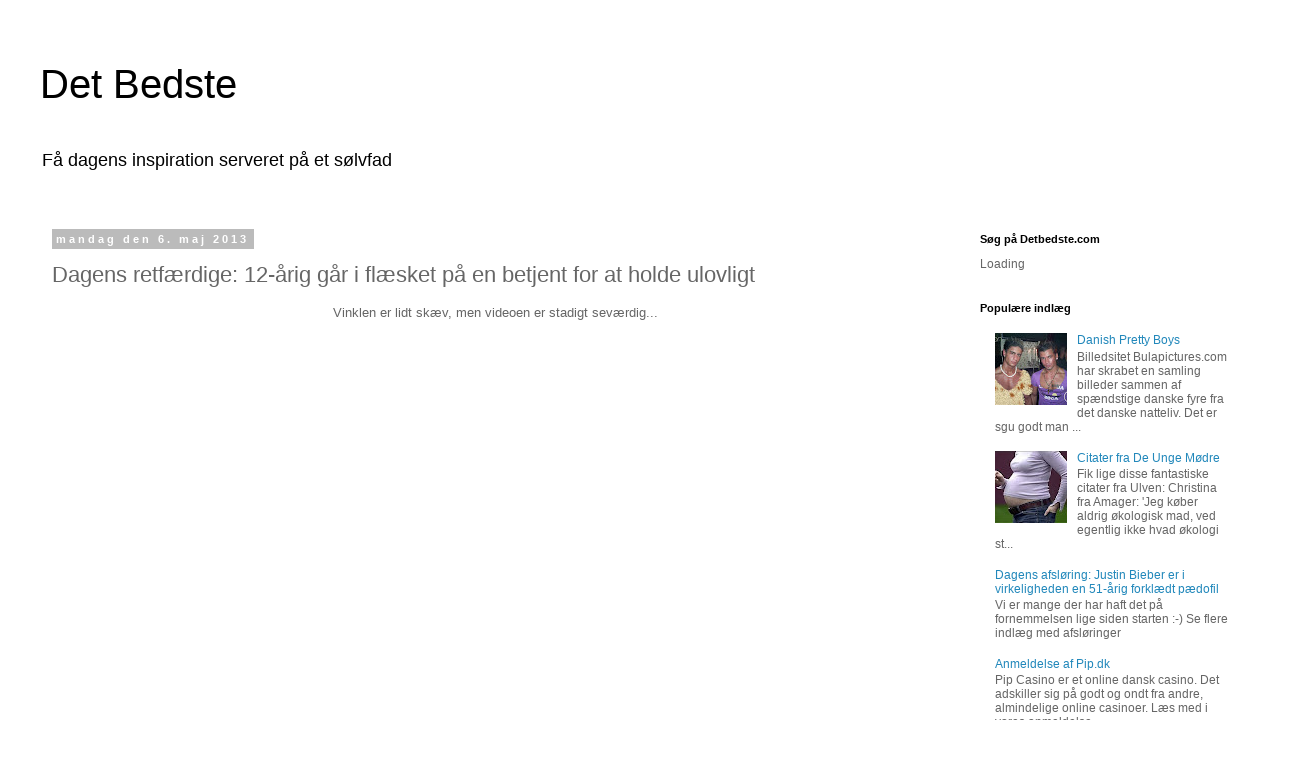

--- FILE ---
content_type: text/html; charset=UTF-8
request_url: https://www.detbedste.com/2013/05/dagens-retfrdige-12-arig-gar-i-flsket.html
body_size: 12075
content:
<!DOCTYPE html>
<html class='v2' dir='ltr' lang='da'>
<head>
<link href='https://www.blogger.com/static/v1/widgets/335934321-css_bundle_v2.css' rel='stylesheet' type='text/css'/>
<meta content='width=1100' name='viewport'/>
<meta content='text/html; charset=UTF-8' http-equiv='Content-Type'/>
<meta content='blogger' name='generator'/>
<link href='https://www.detbedste.com/favicon.ico' rel='icon' type='image/x-icon'/>
<link href='https://www.detbedste.com/2013/05/dagens-retfrdige-12-arig-gar-i-flsket.html' rel='canonical'/>
<link rel="alternate" type="application/atom+xml" title="Det Bedste - Atom" href="https://www.detbedste.com/feeds/posts/default" />
<link rel="alternate" type="application/rss+xml" title="Det Bedste - RSS" href="https://www.detbedste.com/feeds/posts/default?alt=rss" />
<link rel="service.post" type="application/atom+xml" title="Det Bedste - Atom" href="https://www.blogger.com/feeds/8716597858939256008/posts/default" />

<link rel="alternate" type="application/atom+xml" title="Det Bedste - Atom" href="https://www.detbedste.com/feeds/1444880020539406968/comments/default" />
<!--Can't find substitution for tag [blog.ieCssRetrofitLinks]-->
<link href='https://i.ytimg.com/vi/4pSasFQIyH8/hqdefault.jpg' rel='image_src'/>
<meta content='https://www.detbedste.com/2013/05/dagens-retfrdige-12-arig-gar-i-flsket.html' property='og:url'/>
<meta content='Dagens retfærdige: 12-årig går i flæsket på en betjent for at holde ulovligt' property='og:title'/>
<meta content='En daglig dosis af det bedste fra nettet - sjove film, videoer billeder og andet skørt nettet har at byde på' property='og:description'/>
<meta content='https://lh3.googleusercontent.com/blogger_img_proxy/AEn0k_uUmK3EqGl4waEjzYYRsSPtGhA9y5tGBoqbVyxiyHOop59vUT9CttaLKTHaNPGzXSWNOX_AlQS5f019WMTMAc1-__XkFfKqRQdQqwTtZOfPRw6S=w1200-h630-n-k-no-nu' property='og:image'/>
<title>Det Bedste: Dagens retfærdige: 12-årig går i flæsket på en betjent for at holde ulovligt</title>
<style id='page-skin-1' type='text/css'><!--
/*
-----------------------------------------------
Blogger Template Style
Name:     Simple
Designer: Blogger
URL:      www.blogger.com
----------------------------------------------- */
/* Content
----------------------------------------------- */
body {
font: normal normal 12px 'Trebuchet MS', Trebuchet, Verdana, sans-serif;
color: #666666;
background: #ffffff none repeat scroll top left;
padding: 0 0 0 0;
}
html body .region-inner {
min-width: 0;
max-width: 100%;
width: auto;
}
h2 {
font-size: 22px;
}
a:link {
text-decoration:none;
color: #2288bb;
}
a:visited {
text-decoration:none;
color: #888888;
}
a:hover {
text-decoration:underline;
color: #33aaff;
}
.body-fauxcolumn-outer .fauxcolumn-inner {
background: transparent none repeat scroll top left;
_background-image: none;
}
.body-fauxcolumn-outer .cap-top {
position: absolute;
z-index: 1;
height: 400px;
width: 100%;
}
.body-fauxcolumn-outer .cap-top .cap-left {
width: 100%;
background: transparent none repeat-x scroll top left;
_background-image: none;
}
.content-outer {
-moz-box-shadow: 0 0 0 rgba(0, 0, 0, .15);
-webkit-box-shadow: 0 0 0 rgba(0, 0, 0, .15);
-goog-ms-box-shadow: 0 0 0 #333333;
box-shadow: 0 0 0 rgba(0, 0, 0, .15);
margin-bottom: 1px;
}
.content-inner {
padding: 10px 40px;
}
.content-inner {
background-color: #ffffff;
}
/* Header
----------------------------------------------- */
.header-outer {
background: transparent none repeat-x scroll 0 -400px;
_background-image: none;
}
.Header h1 {
font: normal normal 40px 'Trebuchet MS',Trebuchet,Verdana,sans-serif;
color: #000000;
text-shadow: 0 0 0 rgba(0, 0, 0, .2);
}
.Header h1 a {
color: #000000;
}
.Header .description {
font-size: 18px;
color: #000000;
}
.header-inner .Header .titlewrapper {
padding: 22px 0;
}
.header-inner .Header .descriptionwrapper {
padding: 0 0;
}
/* Tabs
----------------------------------------------- */
.tabs-inner .section:first-child {
border-top: 0 solid #dddddd;
}
.tabs-inner .section:first-child ul {
margin-top: -1px;
border-top: 1px solid #dddddd;
border-left: 1px solid #dddddd;
border-right: 1px solid #dddddd;
}
.tabs-inner .widget ul {
background: transparent none repeat-x scroll 0 -800px;
_background-image: none;
border-bottom: 1px solid #dddddd;
margin-top: 0;
margin-left: -30px;
margin-right: -30px;
}
.tabs-inner .widget li a {
display: inline-block;
padding: .6em 1em;
font: normal normal 12px 'Trebuchet MS', Trebuchet, Verdana, sans-serif;
color: #000000;
border-left: 1px solid #ffffff;
border-right: 1px solid #dddddd;
}
.tabs-inner .widget li:first-child a {
border-left: none;
}
.tabs-inner .widget li.selected a, .tabs-inner .widget li a:hover {
color: #000000;
background-color: #eeeeee;
text-decoration: none;
}
/* Columns
----------------------------------------------- */
.main-outer {
border-top: 0 solid transparent;
}
.fauxcolumn-left-outer .fauxcolumn-inner {
border-right: 1px solid transparent;
}
.fauxcolumn-right-outer .fauxcolumn-inner {
border-left: 1px solid transparent;
}
/* Headings
----------------------------------------------- */
div.widget > h2,
div.widget h2.title {
margin: 0 0 1em 0;
font: normal bold 11px 'Trebuchet MS',Trebuchet,Verdana,sans-serif;
color: #000000;
}
/* Widgets
----------------------------------------------- */
.widget .zippy {
color: #999999;
text-shadow: 2px 2px 1px rgba(0, 0, 0, .1);
}
.widget .popular-posts ul {
list-style: none;
}
/* Posts
----------------------------------------------- */
h2.date-header {
font: normal bold 11px Arial, Tahoma, Helvetica, FreeSans, sans-serif;
}
.date-header span {
background-color: #bbbbbb;
color: #ffffff;
padding: 0.4em;
letter-spacing: 3px;
margin: inherit;
}
.main-inner {
padding-top: 35px;
padding-bottom: 65px;
}
.main-inner .column-center-inner {
padding: 0 0;
}
.main-inner .column-center-inner .section {
margin: 0 1em;
}
.post {
margin: 0 0 45px 0;
}
h3.post-title, .comments h4 {
font: normal normal 22px 'Trebuchet MS',Trebuchet,Verdana,sans-serif;
margin: .75em 0 0;
}
.post-body {
font-size: 110%;
line-height: 1.4;
position: relative;
}
.post-body img, .post-body .tr-caption-container, .Profile img, .Image img,
.BlogList .item-thumbnail img {
padding: 2px;
background: #ffffff;
border: 1px solid #eeeeee;
-moz-box-shadow: 1px 1px 5px rgba(0, 0, 0, .1);
-webkit-box-shadow: 1px 1px 5px rgba(0, 0, 0, .1);
box-shadow: 1px 1px 5px rgba(0, 0, 0, .1);
}
.post-body img, .post-body .tr-caption-container {
padding: 5px;
}
.post-body .tr-caption-container {
color: #666666;
}
.post-body .tr-caption-container img {
padding: 0;
background: transparent;
border: none;
-moz-box-shadow: 0 0 0 rgba(0, 0, 0, .1);
-webkit-box-shadow: 0 0 0 rgba(0, 0, 0, .1);
box-shadow: 0 0 0 rgba(0, 0, 0, .1);
}
.post-header {
margin: 0 0 1.5em;
line-height: 1.6;
font-size: 90%;
}
.post-footer {
margin: 20px -2px 0;
padding: 5px 10px;
color: #666666;
background-color: #eeeeee;
border-bottom: 1px solid #eeeeee;
line-height: 1.6;
font-size: 90%;
}
#comments .comment-author {
padding-top: 1.5em;
border-top: 1px solid transparent;
background-position: 0 1.5em;
}
#comments .comment-author:first-child {
padding-top: 0;
border-top: none;
}
.avatar-image-container {
margin: .2em 0 0;
}
#comments .avatar-image-container img {
border: 1px solid #eeeeee;
}
/* Comments
----------------------------------------------- */
.comments .comments-content .icon.blog-author {
background-repeat: no-repeat;
background-image: url([data-uri]);
}
.comments .comments-content .loadmore a {
border-top: 1px solid #999999;
border-bottom: 1px solid #999999;
}
.comments .comment-thread.inline-thread {
background-color: #eeeeee;
}
.comments .continue {
border-top: 2px solid #999999;
}
/* Accents
---------------------------------------------- */
.section-columns td.columns-cell {
border-left: 1px solid transparent;
}
.blog-pager {
background: transparent url(//www.blogblog.com/1kt/simple/paging_dot.png) repeat-x scroll top center;
}
.blog-pager-older-link, .home-link,
.blog-pager-newer-link {
background-color: #ffffff;
padding: 5px;
}
.footer-outer {
border-top: 1px dashed #bbbbbb;
}
/* Mobile
----------------------------------------------- */
body.mobile  {
background-size: auto;
}
.mobile .body-fauxcolumn-outer {
background: transparent none repeat scroll top left;
}
.mobile .body-fauxcolumn-outer .cap-top {
background-size: 100% auto;
}
.mobile .content-outer {
-webkit-box-shadow: 0 0 3px rgba(0, 0, 0, .15);
box-shadow: 0 0 3px rgba(0, 0, 0, .15);
}
.mobile .tabs-inner .widget ul {
margin-left: 0;
margin-right: 0;
}
.mobile .post {
margin: 0;
}
.mobile .main-inner .column-center-inner .section {
margin: 0;
}
.mobile .date-header span {
padding: 0.1em 10px;
margin: 0 -10px;
}
.mobile h3.post-title {
margin: 0;
}
.mobile .blog-pager {
background: transparent none no-repeat scroll top center;
}
.mobile .footer-outer {
border-top: none;
}
.mobile .main-inner, .mobile .footer-inner {
background-color: #ffffff;
}
.mobile-index-contents {
color: #666666;
}
.mobile-link-button {
background-color: #2288bb;
}
.mobile-link-button a:link, .mobile-link-button a:visited {
color: #ffffff;
}
.mobile .tabs-inner .section:first-child {
border-top: none;
}
.mobile .tabs-inner .PageList .widget-content {
background-color: #eeeeee;
color: #000000;
border-top: 1px solid #dddddd;
border-bottom: 1px solid #dddddd;
}
.mobile .tabs-inner .PageList .widget-content .pagelist-arrow {
border-left: 1px solid #dddddd;
}

--></style>
<style id='template-skin-1' type='text/css'><!--
body {
min-width: 1300px;
}
.content-outer, .content-fauxcolumn-outer, .region-inner {
min-width: 1300px;
max-width: 1300px;
_width: 1300px;
}
.main-inner .columns {
padding-left: 0;
padding-right: 310px;
}
.main-inner .fauxcolumn-center-outer {
left: 0;
right: 310px;
/* IE6 does not respect left and right together */
_width: expression(this.parentNode.offsetWidth -
parseInt("0") -
parseInt("310px") + 'px');
}
.main-inner .fauxcolumn-left-outer {
width: 0;
}
.main-inner .fauxcolumn-right-outer {
width: 310px;
}
.main-inner .column-left-outer {
width: 0;
right: 100%;
margin-left: -0;
}
.main-inner .column-right-outer {
width: 310px;
margin-right: -310px;
}
#layout {
min-width: 0;
}
#layout .content-outer {
min-width: 0;
width: 800px;
}
#layout .region-inner {
min-width: 0;
width: auto;
}
body#layout div.add_widget {
padding: 8px;
}
body#layout div.add_widget a {
margin-left: 32px;
}
--></style>
<link href='https://www.blogger.com/dyn-css/authorization.css?targetBlogID=8716597858939256008&amp;zx=224aaf96-c349-4075-9943-cce6e8a93685' media='none' onload='if(media!=&#39;all&#39;)media=&#39;all&#39;' rel='stylesheet'/><noscript><link href='https://www.blogger.com/dyn-css/authorization.css?targetBlogID=8716597858939256008&amp;zx=224aaf96-c349-4075-9943-cce6e8a93685' rel='stylesheet'/></noscript>
<meta name='google-adsense-platform-account' content='ca-host-pub-1556223355139109'/>
<meta name='google-adsense-platform-domain' content='blogspot.com'/>

<!-- data-ad-client=ca-pub-2257270899670263 -->

</head>
<body class='loading variant-simplysimple'>
<div class='navbar no-items section' id='navbar' name='Navigationslinje'>
</div>
<div class='body-fauxcolumns'>
<div class='fauxcolumn-outer body-fauxcolumn-outer'>
<div class='cap-top'>
<div class='cap-left'></div>
<div class='cap-right'></div>
</div>
<div class='fauxborder-left'>
<div class='fauxborder-right'></div>
<div class='fauxcolumn-inner'>
</div>
</div>
<div class='cap-bottom'>
<div class='cap-left'></div>
<div class='cap-right'></div>
</div>
</div>
</div>
<div class='content'>
<div class='content-fauxcolumns'>
<div class='fauxcolumn-outer content-fauxcolumn-outer'>
<div class='cap-top'>
<div class='cap-left'></div>
<div class='cap-right'></div>
</div>
<div class='fauxborder-left'>
<div class='fauxborder-right'></div>
<div class='fauxcolumn-inner'>
</div>
</div>
<div class='cap-bottom'>
<div class='cap-left'></div>
<div class='cap-right'></div>
</div>
</div>
</div>
<div class='content-outer'>
<div class='content-cap-top cap-top'>
<div class='cap-left'></div>
<div class='cap-right'></div>
</div>
<div class='fauxborder-left content-fauxborder-left'>
<div class='fauxborder-right content-fauxborder-right'></div>
<div class='content-inner'>
<header>
<div class='header-outer'>
<div class='header-cap-top cap-top'>
<div class='cap-left'></div>
<div class='cap-right'></div>
</div>
<div class='fauxborder-left header-fauxborder-left'>
<div class='fauxborder-right header-fauxborder-right'></div>
<div class='region-inner header-inner'>
<div class='header section' id='header' name='Overskrift'><div class='widget Header' data-version='1' id='Header1'>
<div id='header-inner'>
<div class='titlewrapper'>
<h1 class='title'>
<a href='https://www.detbedste.com/'>
Det Bedste
</a>
</h1>
</div>
<div class='descriptionwrapper'>
<p class='description'><span>Få dagens inspiration serveret på et sølvfad</span></p>
</div>
</div>
</div></div>
</div>
</div>
<div class='header-cap-bottom cap-bottom'>
<div class='cap-left'></div>
<div class='cap-right'></div>
</div>
</div>
</header>
<div class='tabs-outer'>
<div class='tabs-cap-top cap-top'>
<div class='cap-left'></div>
<div class='cap-right'></div>
</div>
<div class='fauxborder-left tabs-fauxborder-left'>
<div class='fauxborder-right tabs-fauxborder-right'></div>
<div class='region-inner tabs-inner'>
<div class='tabs no-items section' id='crosscol' name='Felt over alle kolonner'></div>
<div class='tabs no-items section' id='crosscol-overflow' name='Cross-Column 2'></div>
</div>
</div>
<div class='tabs-cap-bottom cap-bottom'>
<div class='cap-left'></div>
<div class='cap-right'></div>
</div>
</div>
<div class='main-outer'>
<div class='main-cap-top cap-top'>
<div class='cap-left'></div>
<div class='cap-right'></div>
</div>
<div class='fauxborder-left main-fauxborder-left'>
<div class='fauxborder-right main-fauxborder-right'></div>
<div class='region-inner main-inner'>
<div class='columns fauxcolumns'>
<div class='fauxcolumn-outer fauxcolumn-center-outer'>
<div class='cap-top'>
<div class='cap-left'></div>
<div class='cap-right'></div>
</div>
<div class='fauxborder-left'>
<div class='fauxborder-right'></div>
<div class='fauxcolumn-inner'>
</div>
</div>
<div class='cap-bottom'>
<div class='cap-left'></div>
<div class='cap-right'></div>
</div>
</div>
<div class='fauxcolumn-outer fauxcolumn-left-outer'>
<div class='cap-top'>
<div class='cap-left'></div>
<div class='cap-right'></div>
</div>
<div class='fauxborder-left'>
<div class='fauxborder-right'></div>
<div class='fauxcolumn-inner'>
</div>
</div>
<div class='cap-bottom'>
<div class='cap-left'></div>
<div class='cap-right'></div>
</div>
</div>
<div class='fauxcolumn-outer fauxcolumn-right-outer'>
<div class='cap-top'>
<div class='cap-left'></div>
<div class='cap-right'></div>
</div>
<div class='fauxborder-left'>
<div class='fauxborder-right'></div>
<div class='fauxcolumn-inner'>
</div>
</div>
<div class='cap-bottom'>
<div class='cap-left'></div>
<div class='cap-right'></div>
</div>
</div>
<!-- corrects IE6 width calculation -->
<div class='columns-inner'>
<div class='column-center-outer'>
<div class='column-center-inner'>
<div class='main section' id='main' name='Hovedsektion'><div class='widget Blog' data-version='1' id='Blog1'>
<div class='blog-posts hfeed'>

          <div class="date-outer">
        
<h2 class='date-header'><span>mandag den 6. maj 2013</span></h2>

          <div class="date-posts">
        
<div class='post-outer'>
<div class='post hentry uncustomized-post-template' itemprop='blogPost' itemscope='itemscope' itemtype='http://schema.org/BlogPosting'>
<meta content='https://i.ytimg.com/vi/4pSasFQIyH8/hqdefault.jpg' itemprop='image_url'/>
<meta content='8716597858939256008' itemprop='blogId'/>
<meta content='1444880020539406968' itemprop='postId'/>
<a name='1444880020539406968'></a>
<h3 class='post-title entry-title' itemprop='name'>
Dagens retfærdige: 12-årig går i flæsket på en betjent for at holde ulovligt
</h3>
<div class='post-header'>
<div class='post-header-line-1'></div>
</div>
<div class='post-body entry-content' id='post-body-1444880020539406968' itemprop='description articleBody'>
<div style="text-align: center;">
Vinklen er lidt skæv, men videoen er stadigt seværdig...</div>
<div style="text-align: center;">
<br /></div>
<div style="text-align: center;">
<iframe allowfullscreen="" frameborder="0" height="360" src="//www.youtube.com/embed/4pSasFQIyH8" width="640"></iframe><br />
<br />
Se flere indlæg om <a href="http://www.detbedste.com/search/label/politi">musikvideoer</a><br />
<b>Facebook</b>: Bliv ven med DetBedste og få nye indlæg som statusopdateringer. Klik <a href="http://www.facebook.com/pages/Det-Bedste/187400069391">HER</a>!<br />
<br />
<div style="text-align: left;">
[<a href="http://boingboing.net/2013/05/05/12-year-old-calls-out-cop-for.html?utm_source=feedly">Boingboing</a>]<br />
<br /></div>
</div>
<div style='clear: both;'></div>
</div>
<div class='post-footer'>
<div class='post-footer-line post-footer-line-1'>
<span class='post-author vcard'>
</span>
<span class='post-timestamp'>
kl.
<meta content='https://www.detbedste.com/2013/05/dagens-retfrdige-12-arig-gar-i-flsket.html' itemprop='url'/>
<a class='timestamp-link' href='https://www.detbedste.com/2013/05/dagens-retfrdige-12-arig-gar-i-flsket.html' rel='bookmark' title='permanent link'><abbr class='published' itemprop='datePublished' title='2013-05-06T09:00:00+02:00'>09.00</abbr></a>
</span>
<span class='post-comment-link'>
</span>
<span class='post-icons'>
<span class='item-action'>
<a href='https://www.blogger.com/email-post/8716597858939256008/1444880020539406968' title='Send opslag med mail'>
<img alt='' class='icon-action' height='13' src='https://resources.blogblog.com/img/icon18_email.gif' width='18'/>
</a>
</span>
<span class='item-control blog-admin pid-1074698896'>
<a href='https://www.blogger.com/post-edit.g?blogID=8716597858939256008&postID=1444880020539406968&from=pencil' title='Rediger opslag'>
<img alt='' class='icon-action' height='18' src='https://resources.blogblog.com/img/icon18_edit_allbkg.gif' width='18'/>
</a>
</span>
</span>
<div class='post-share-buttons goog-inline-block'>
<a class='goog-inline-block share-button sb-email' href='https://www.blogger.com/share-post.g?blogID=8716597858939256008&postID=1444880020539406968&target=email' target='_blank' title='Send med mail'><span class='share-button-link-text'>Send med mail</span></a><a class='goog-inline-block share-button sb-blog' href='https://www.blogger.com/share-post.g?blogID=8716597858939256008&postID=1444880020539406968&target=blog' onclick='window.open(this.href, "_blank", "height=270,width=475"); return false;' target='_blank' title='Blog om dette!'><span class='share-button-link-text'>Blog om dette!</span></a><a class='goog-inline-block share-button sb-twitter' href='https://www.blogger.com/share-post.g?blogID=8716597858939256008&postID=1444880020539406968&target=twitter' target='_blank' title='Del på X'><span class='share-button-link-text'>Del på X</span></a><a class='goog-inline-block share-button sb-facebook' href='https://www.blogger.com/share-post.g?blogID=8716597858939256008&postID=1444880020539406968&target=facebook' onclick='window.open(this.href, "_blank", "height=430,width=640"); return false;' target='_blank' title='Del via Facebook'><span class='share-button-link-text'>Del via Facebook</span></a><a class='goog-inline-block share-button sb-pinterest' href='https://www.blogger.com/share-post.g?blogID=8716597858939256008&postID=1444880020539406968&target=pinterest' target='_blank' title='Del på Pinterest'><span class='share-button-link-text'>Del på Pinterest</span></a>
</div>
</div>
<div class='post-footer-line post-footer-line-2'>
<span class='post-labels'>
Etiketter:
<a href='https://www.detbedste.com/search/label/politi' rel='tag'>politi</a>
</span>
</div>
<div class='post-footer-line post-footer-line-3'>
<span class='post-location'>
</span>
</div>
</div>
</div>
<div class='comments' id='comments'>
<a name='comments'></a>
<h4>Ingen kommentarer:</h4>
<div id='Blog1_comments-block-wrapper'>
<dl class='avatar-comment-indent' id='comments-block'>
</dl>
</div>
<p class='comment-footer'>
<a href='https://www.blogger.com/comment/fullpage/post/8716597858939256008/1444880020539406968' onclick='javascript:window.open(this.href, "bloggerPopup", "toolbar=0,location=0,statusbar=1,menubar=0,scrollbars=yes,width=640,height=500"); return false;'>Send en kommentar</a>
</p>
</div>
</div>

        </div></div>
      
</div>
<div class='blog-pager' id='blog-pager'>
<span id='blog-pager-newer-link'>
<a class='blog-pager-newer-link' href='https://www.detbedste.com/2013/05/dagens-informative-hvorfor-fejrer-vi.html' id='Blog1_blog-pager-newer-link' title='Nyere opslag'>Nyere opslag</a>
</span>
<span id='blog-pager-older-link'>
<a class='blog-pager-older-link' href='https://www.detbedste.com/2013/05/dagens-opfindelse-effektivt-vkkeur.html' id='Blog1_blog-pager-older-link' title='Ældre opslag'>Ældre opslag</a>
</span>
<a class='home-link' href='https://www.detbedste.com/'>Start</a>
</div>
<div class='clear'></div>
<div class='post-feeds'>
<div class='feed-links'>
Abonner på:
<a class='feed-link' href='https://www.detbedste.com/feeds/1444880020539406968/comments/default' target='_blank' type='application/atom+xml'>Kommentarer til indlægget (Atom)</a>
</div>
</div>
</div></div>
</div>
</div>
<div class='column-left-outer'>
<div class='column-left-inner'>
<aside>
</aside>
</div>
</div>
<div class='column-right-outer'>
<div class='column-right-inner'>
<aside>
<div class='sidebar section' id='sidebar-right-1'><div class='widget HTML' data-version='1' id='HTML2'>
<h2 class='title'>Søg på Detbedste.com</h2>
<div class='widget-content'>
<div id="cse" style="width: 100%;">Loading</div>
<script src="//www.google.com/jsapi" type="text/javascript"></script>
<script type="text/javascript">
  google.load('search', '1', {language : 'en'});
  google.setOnLoadCallback(function() {
    var customSearchControl = new google.search.CustomSearchControl('001167783917424246692:wlwaomszyxo');
    customSearchControl.setResultSetSize(google.search.Search.FILTERED_CSE_RESULTSET);
    customSearchControl.draw('cse');
  }, true);
</script>

<style type="text/css">
  .gsc-control-cse {
    font-family: Arial, sans-serif;
    border-color: #FFFFFF;
    background-color: #FFFFFF;
  }
  input.gsc-input {
    border-color: #BCCDF0;
  }
  input.gsc-search-button {
    border-color: #666666;
    background-color: #CECECE;
  }
  .gsc-tabHeader.gsc-tabhInactive {
    border-color: #E9E9E9;
    background-color: #E9E9E9;
  }
  .gsc-tabHeader.gsc-tabhActive {
    border-top-color: #FF9900;
    border-left-color: #E9E9E9;
    border-right-color: #E9E9E9;
    background-color: #FFFFFF;
  }
  .gsc-tabsArea {
    border-color: #E9E9E9;
  }
  .gsc-webResult.gsc-result {
    border-color: #FFFFFF;
    background-color: #FFFFFF;
  }
  .gsc-webResult.gsc-result:hover {
    border-color: #FFFFFF;
    background-color: #FFFFFF;
  }
  .gs-webResult.gs-result a.gs-title:link,
  .gs-webResult.gs-result a.gs-title:link b {
    color: #0000CC;
  }
  .gs-webResult.gs-result a.gs-title:visited,
  .gs-webResult.gs-result a.gs-title:visited b {
    color: #0000CC;
  }
  .gs-webResult.gs-result a.gs-title:hover,
  .gs-webResult.gs-result a.gs-title:hover b {
    color: #0000CC;
  }
  .gs-webResult.gs-result a.gs-title:active,
  .gs-webResult.gs-result a.gs-title:active b {
    color: #0000CC;
  }
  .gsc-cursor-page {
    color: #0000CC;
  }
  a.gsc-trailing-more-results:link {
    color: #0000CC;
  }
  .gs-webResult.gs-result .gs-snippet {
    color: #000000;
  }
  .gs-webResult.gs-result .gs-visibleUrl {
    color: #008000;
  }
  .gs-webResult.gs-result .gs-visibleUrl-short {
    color: #008000;
  }
  .gs-webResult.gs-result .gs-visibleUrl-short {
    display: none;
  }
  .gs-webResult.gs-result .gs-visibleUrl-long {
    display: block;
  }
  .gsc-cursor-box {
    border-color: #FFFFFF;
  }
  .gsc-results .gsc-cursor-page {
    border-color: #E9E9E9;
    background-color: #FFFFFF;
  }
  .gsc-results .gsc-cursor-page.gsc-cursor-current-page {
    border-color: #FF9900;
    background-color: #FFFFFF;
  }
  .gs-promotion.gs-result {
    border-color: #336699;
    background-color: #FFFFFF;
  }
  .gs-promotion.gs-result a.gs-title:link {
    color: #0000CC;
  }
  .gs-promotion.gs-result a.gs-title:visited {
    color: #0000CC;
  }
  .gs-promotion.gs-result a.gs-title:hover {
    color: #0000CC;
  }
  .gs-promotion.gs-result a.gs-title:active {
    color: #0000CC;
  }
  .gs-promotion.gs-result .gs-snippet {
    color: #000000;
  }
  .gs-promotion.gs-result .gs-visibleUrl,
  .gs-promotion.gs-result .gs-visibleUrl-short {
    color: #008000;
  }
</style>
</div>
<div class='clear'></div>
</div><div class='widget PopularPosts' data-version='1' id='PopularPosts1'>
<h2>Populære indlæg</h2>
<div class='widget-content popular-posts'>
<ul>
<li>
<div class='item-content'>
<div class='item-thumbnail'>
<a href='https://www.detbedste.com/2008/05/danish-pretty-boys.html' target='_blank'>
<img alt='' border='0' src='https://blogger.googleusercontent.com/img/b/R29vZ2xl/AVvXsEjA02wSsJfYGIw_61m1QR_KPRU-whSlaPG12UQpB8XEVeAFLTTE6Ksm8WkESelggclo8sFJQOmdrZSNyA3I_SfJl8MZ7QLWxArqfLRXA-BaHYYPe2l1WrEDQZiB6xYMLzHXLra6x6Sklw/w72-h72-p-k-no-nu/Danish+Pretty+Boys.jpg'/>
</a>
</div>
<div class='item-title'><a href='https://www.detbedste.com/2008/05/danish-pretty-boys.html'>Danish Pretty Boys</a></div>
<div class='item-snippet'>Billedsitet Bulapictures.com  har skrabet en samling billeder sammen af spændstige danske fyre fra det danske natteliv. Det er sgu godt man ...</div>
</div>
<div style='clear: both;'></div>
</li>
<li>
<div class='item-content'>
<div class='item-thumbnail'>
<a href='https://www.detbedste.com/2008/03/citater-fra-de-unge-mdre.html' target='_blank'>
<img alt='' border='0' src='https://blogger.googleusercontent.com/img/b/R29vZ2xl/AVvXsEjvYcIfyhzNQXhcx7EHkMaIn7Jvt3DYhvJFu6Ch1SSXkElnnX_CKXke4w8T9lnNQu_2rQXCpZw2EUnIDGi_B1pnTHjCr-M133kQDbYZKfBL2nj54VPnbaZ_kXXP36Huf7LvcEy5dOgAaQ/w72-h72-p-k-no-nu/Rygende+gravid.jpg'/>
</a>
</div>
<div class='item-title'><a href='https://www.detbedste.com/2008/03/citater-fra-de-unge-mdre.html'>Citater fra De Unge Mødre</a></div>
<div class='item-snippet'>Fik lige disse fantastiske citater fra Ulven:   Christina fra Amager: &#39;Jeg køber aldrig økologisk mad, ved egentlig ikke hvad økologi st...</div>
</div>
<div style='clear: both;'></div>
</li>
<li>
<div class='item-content'>
<div class='item-title'><a href='https://www.detbedste.com/2010/09/dagens-afslring-justin-bieber-er-i.html'>Dagens afsløring: Justin Bieber er i virkeligheden en 51-årig forklædt pædofil</a></div>
<div class='item-snippet'>Vi er mange der har haft det på fornemmelsen lige siden starten :-)    Se flere indlæg med afsløringer   </div>
</div>
<div style='clear: both;'></div>
</li>
<li>
<div class='item-content'>
<div class='item-title'><a href='https://www.detbedste.com/2023/04/anmeldelse-af-pipdk.html'>Anmeldelse af Pip.dk</a></div>
<div class='item-snippet'>  Pip Casino er et online dansk casino. Det adskiller sig på godt og ondt fra andre, almindelige online casinoer. Læs med i vores anmeldelse...</div>
</div>
<div style='clear: both;'></div>
</li>
<li>
<div class='item-content'>
<div class='item-title'><a href='https://www.detbedste.com/2023/11/sadan-sparer-du-penge-pa-din-elregning.html'>  Sådan sparer du penge på din elregning</a></div>
<div class='item-snippet'>Det er bestemt åbenlyst, at elregningerne i Danmark har en tendens til at stige for tiden. Med den stigende bekymring for miljøet og de stig...</div>
</div>
<div style='clear: both;'></div>
</li>
</ul>
<div class='clear'></div>
</div>
</div><div class='widget Followers' data-version='1' id='Followers1'>
<h2 class='title'>Faste læsere</h2>
<div class='widget-content'>
<div id='Followers1-wrapper'>
<div style='margin-right:2px;'>
<div><script type="text/javascript" src="https://apis.google.com/js/platform.js"></script>
<div id="followers-iframe-container"></div>
<script type="text/javascript">
    window.followersIframe = null;
    function followersIframeOpen(url) {
      gapi.load("gapi.iframes", function() {
        if (gapi.iframes && gapi.iframes.getContext) {
          window.followersIframe = gapi.iframes.getContext().openChild({
            url: url,
            where: document.getElementById("followers-iframe-container"),
            messageHandlersFilter: gapi.iframes.CROSS_ORIGIN_IFRAMES_FILTER,
            messageHandlers: {
              '_ready': function(obj) {
                window.followersIframe.getIframeEl().height = obj.height;
              },
              'reset': function() {
                window.followersIframe.close();
                followersIframeOpen("https://www.blogger.com/followers/frame/8716597858939256008?colors\x3dCgt0cmFuc3BhcmVudBILdHJhbnNwYXJlbnQaByM2NjY2NjYiByMyMjg4YmIqByNmZmZmZmYyByMwMDAwMDA6ByM2NjY2NjZCByMyMjg4YmJKByM5OTk5OTlSByMyMjg4YmJaC3RyYW5zcGFyZW50\x26pageSize\x3d21\x26hl\x3dda\x26origin\x3dhttps://www.detbedste.com");
              },
              'open': function(url) {
                window.followersIframe.close();
                followersIframeOpen(url);
              }
            }
          });
        }
      });
    }
    followersIframeOpen("https://www.blogger.com/followers/frame/8716597858939256008?colors\x3dCgt0cmFuc3BhcmVudBILdHJhbnNwYXJlbnQaByM2NjY2NjYiByMyMjg4YmIqByNmZmZmZmYyByMwMDAwMDA6ByM2NjY2NjZCByMyMjg4YmJKByM5OTk5OTlSByMyMjg4YmJaC3RyYW5zcGFyZW50\x26pageSize\x3d21\x26hl\x3dda\x26origin\x3dhttps://www.detbedste.com");
  </script></div>
</div>
</div>
<div class='clear'></div>
</div>
</div><div class='widget Text' data-version='1' id='Text1'>
<h2 class='title'>Velkommen til..</h2>
<div class='widget-content'>
På Det Bedste bloggen finder du alle de videoer, billeder og spil som ryger rundt viralt lige nu. Vi håber, at du finder noget du synes om. <div><br /></div><div>Har du et link til noget du synes vi bør have med, så kontakt os på <a href="mailto:kontakt@detbedste.com">kontakt@detbedste.com</a>                                                                                ! :-)<div><br /></div><div>Go' fornøjelse..</div></div><br />
</div>
<div class='clear'></div>
</div>
<div class='widget BlogArchive' data-version='1' id='BlogArchive1'>
<h2>Archive</h2>
<div class='widget-content'>
<div id='ArchiveList'>
<div id='BlogArchive1_ArchiveList'>
<select id='BlogArchive1_ArchiveMenu'>
<option value=''>Archive</option>
<option value='https://www.detbedste.com/2023/11/'>november (2)</option>
<option value='https://www.detbedste.com/2023/04/'>april (1)</option>
<option value='https://www.detbedste.com/2023/03/'>marts (1)</option>
<option value='https://www.detbedste.com/2023/01/'>januar (2)</option>
<option value='https://www.detbedste.com/2022/04/'>april (1)</option>
<option value='https://www.detbedste.com/2022/02/'>februar (1)</option>
<option value='https://www.detbedste.com/2021/11/'>november (2)</option>
<option value='https://www.detbedste.com/2021/10/'>oktober (1)</option>
<option value='https://www.detbedste.com/2021/06/'>juni (1)</option>
<option value='https://www.detbedste.com/2021/05/'>maj (1)</option>
<option value='https://www.detbedste.com/2021/04/'>april (3)</option>
<option value='https://www.detbedste.com/2021/03/'>marts (4)</option>
<option value='https://www.detbedste.com/2021/02/'>februar (4)</option>
<option value='https://www.detbedste.com/2020/12/'>december (4)</option>
<option value='https://www.detbedste.com/2020/11/'>november (7)</option>
<option value='https://www.detbedste.com/2020/10/'>oktober (4)</option>
<option value='https://www.detbedste.com/2020/08/'>august (1)</option>
<option value='https://www.detbedste.com/2020/07/'>juli (2)</option>
<option value='https://www.detbedste.com/2020/06/'>juni (2)</option>
<option value='https://www.detbedste.com/2020/05/'>maj (3)</option>
<option value='https://www.detbedste.com/2020/04/'>april (1)</option>
<option value='https://www.detbedste.com/2020/03/'>marts (1)</option>
<option value='https://www.detbedste.com/2020/02/'>februar (1)</option>
<option value='https://www.detbedste.com/2020/01/'>januar (1)</option>
<option value='https://www.detbedste.com/2019/12/'>december (1)</option>
<option value='https://www.detbedste.com/2019/11/'>november (1)</option>
<option value='https://www.detbedste.com/2019/09/'>september (2)</option>
<option value='https://www.detbedste.com/2019/08/'>august (1)</option>
<option value='https://www.detbedste.com/2019/07/'>juli (1)</option>
<option value='https://www.detbedste.com/2019/06/'>juni (3)</option>
<option value='https://www.detbedste.com/2019/05/'>maj (1)</option>
<option value='https://www.detbedste.com/2019/04/'>april (3)</option>
<option value='https://www.detbedste.com/2019/02/'>februar (1)</option>
<option value='https://www.detbedste.com/2018/12/'>december (1)</option>
<option value='https://www.detbedste.com/2018/11/'>november (2)</option>
<option value='https://www.detbedste.com/2018/07/'>juli (1)</option>
<option value='https://www.detbedste.com/2018/06/'>juni (1)</option>
<option value='https://www.detbedste.com/2018/04/'>april (1)</option>
<option value='https://www.detbedste.com/2018/03/'>marts (3)</option>
<option value='https://www.detbedste.com/2017/02/'>februar (3)</option>
<option value='https://www.detbedste.com/2016/10/'>oktober (2)</option>
<option value='https://www.detbedste.com/2016/08/'>august (1)</option>
<option value='https://www.detbedste.com/2016/06/'>juni (1)</option>
<option value='https://www.detbedste.com/2016/05/'>maj (16)</option>
<option value='https://www.detbedste.com/2016/04/'>april (30)</option>
<option value='https://www.detbedste.com/2016/03/'>marts (115)</option>
<option value='https://www.detbedste.com/2016/02/'>februar (4)</option>
<option value='https://www.detbedste.com/2016/01/'>januar (3)</option>
<option value='https://www.detbedste.com/2015/11/'>november (2)</option>
<option value='https://www.detbedste.com/2015/10/'>oktober (34)</option>
<option value='https://www.detbedste.com/2015/09/'>september (71)</option>
<option value='https://www.detbedste.com/2015/08/'>august (32)</option>
<option value='https://www.detbedste.com/2015/07/'>juli (1)</option>
<option value='https://www.detbedste.com/2014/12/'>december (27)</option>
<option value='https://www.detbedste.com/2014/11/'>november (30)</option>
<option value='https://www.detbedste.com/2014/10/'>oktober (17)</option>
<option value='https://www.detbedste.com/2014/09/'>september (33)</option>
<option value='https://www.detbedste.com/2014/08/'>august (79)</option>
<option value='https://www.detbedste.com/2014/07/'>juli (41)</option>
<option value='https://www.detbedste.com/2014/06/'>juni (54)</option>
<option value='https://www.detbedste.com/2014/05/'>maj (56)</option>
<option value='https://www.detbedste.com/2014/04/'>april (24)</option>
<option value='https://www.detbedste.com/2014/03/'>marts (51)</option>
<option value='https://www.detbedste.com/2014/02/'>februar (14)</option>
<option value='https://www.detbedste.com/2014/01/'>januar (41)</option>
<option value='https://www.detbedste.com/2013/12/'>december (40)</option>
<option value='https://www.detbedste.com/2013/11/'>november (128)</option>
<option value='https://www.detbedste.com/2013/10/'>oktober (181)</option>
<option value='https://www.detbedste.com/2013/09/'>september (164)</option>
<option value='https://www.detbedste.com/2013/08/'>august (162)</option>
<option value='https://www.detbedste.com/2013/07/'>juli (96)</option>
<option value='https://www.detbedste.com/2013/06/'>juni (147)</option>
<option value='https://www.detbedste.com/2013/05/'>maj (127)</option>
<option value='https://www.detbedste.com/2013/04/'>april (165)</option>
<option value='https://www.detbedste.com/2013/03/'>marts (200)</option>
<option value='https://www.detbedste.com/2013/02/'>februar (209)</option>
<option value='https://www.detbedste.com/2013/01/'>januar (224)</option>
<option value='https://www.detbedste.com/2012/12/'>december (129)</option>
<option value='https://www.detbedste.com/2012/11/'>november (149)</option>
<option value='https://www.detbedste.com/2012/10/'>oktober (170)</option>
<option value='https://www.detbedste.com/2012/09/'>september (207)</option>
<option value='https://www.detbedste.com/2012/08/'>august (180)</option>
<option value='https://www.detbedste.com/2012/07/'>juli (121)</option>
<option value='https://www.detbedste.com/2012/06/'>juni (240)</option>
<option value='https://www.detbedste.com/2012/05/'>maj (267)</option>
<option value='https://www.detbedste.com/2012/04/'>april (261)</option>
<option value='https://www.detbedste.com/2012/03/'>marts (287)</option>
<option value='https://www.detbedste.com/2012/02/'>februar (301)</option>
<option value='https://www.detbedste.com/2012/01/'>januar (286)</option>
<option value='https://www.detbedste.com/2011/12/'>december (179)</option>
<option value='https://www.detbedste.com/2011/11/'>november (238)</option>
<option value='https://www.detbedste.com/2011/10/'>oktober (350)</option>
<option value='https://www.detbedste.com/2011/09/'>september (333)</option>
<option value='https://www.detbedste.com/2011/08/'>august (430)</option>
<option value='https://www.detbedste.com/2011/07/'>juli (300)</option>
<option value='https://www.detbedste.com/2011/06/'>juni (355)</option>
<option value='https://www.detbedste.com/2011/05/'>maj (414)</option>
<option value='https://www.detbedste.com/2011/04/'>april (389)</option>
<option value='https://www.detbedste.com/2011/03/'>marts (512)</option>
<option value='https://www.detbedste.com/2011/02/'>februar (423)</option>
<option value='https://www.detbedste.com/2011/01/'>januar (473)</option>
<option value='https://www.detbedste.com/2010/12/'>december (246)</option>
<option value='https://www.detbedste.com/2010/11/'>november (217)</option>
<option value='https://www.detbedste.com/2010/10/'>oktober (287)</option>
<option value='https://www.detbedste.com/2010/09/'>september (372)</option>
<option value='https://www.detbedste.com/2010/08/'>august (229)</option>
<option value='https://www.detbedste.com/2010/07/'>juli (181)</option>
<option value='https://www.detbedste.com/2010/06/'>juni (341)</option>
<option value='https://www.detbedste.com/2010/05/'>maj (211)</option>
<option value='https://www.detbedste.com/2010/04/'>april (150)</option>
<option value='https://www.detbedste.com/2010/03/'>marts (213)</option>
<option value='https://www.detbedste.com/2010/02/'>februar (196)</option>
<option value='https://www.detbedste.com/2010/01/'>januar (240)</option>
<option value='https://www.detbedste.com/2009/12/'>december (190)</option>
<option value='https://www.detbedste.com/2009/11/'>november (265)</option>
<option value='https://www.detbedste.com/2009/10/'>oktober (230)</option>
<option value='https://www.detbedste.com/2009/09/'>september (151)</option>
<option value='https://www.detbedste.com/2009/08/'>august (120)</option>
<option value='https://www.detbedste.com/2009/07/'>juli (85)</option>
<option value='https://www.detbedste.com/2009/06/'>juni (103)</option>
<option value='https://www.detbedste.com/2009/05/'>maj (109)</option>
<option value='https://www.detbedste.com/2009/04/'>april (108)</option>
<option value='https://www.detbedste.com/2009/03/'>marts (121)</option>
<option value='https://www.detbedste.com/2009/02/'>februar (96)</option>
<option value='https://www.detbedste.com/2009/01/'>januar (94)</option>
<option value='https://www.detbedste.com/2008/12/'>december (77)</option>
<option value='https://www.detbedste.com/2008/11/'>november (104)</option>
<option value='https://www.detbedste.com/2008/10/'>oktober (84)</option>
<option value='https://www.detbedste.com/2008/09/'>september (91)</option>
<option value='https://www.detbedste.com/2008/08/'>august (75)</option>
<option value='https://www.detbedste.com/2008/07/'>juli (47)</option>
<option value='https://www.detbedste.com/2008/06/'>juni (81)</option>
<option value='https://www.detbedste.com/2008/05/'>maj (108)</option>
<option value='https://www.detbedste.com/2008/04/'>april (97)</option>
<option value='https://www.detbedste.com/2008/03/'>marts (76)</option>
<option value='https://www.detbedste.com/2008/02/'>februar (55)</option>
<option value='https://www.detbedste.com/2008/01/'>januar (65)</option>
<option value='https://www.detbedste.com/2007/12/'>december (34)</option>
<option value='https://www.detbedste.com/2007/11/'>november (63)</option>
<option value='https://www.detbedste.com/2007/10/'>oktober (61)</option>
<option value='https://www.detbedste.com/2007/09/'>september (34)</option>
<option value='https://www.detbedste.com/2007/08/'>august (25)</option>
<option value='https://www.detbedste.com/2007/07/'>juli (39)</option>
<option value='https://www.detbedste.com/2007/06/'>juni (24)</option>
</select>
</div>
</div>
<div class='clear'></div>
</div>
</div></div>
<table border='0' cellpadding='0' cellspacing='0' class='section-columns columns-2'>
<tbody>
<tr>
<td class='first columns-cell'>
<div class='sidebar section' id='sidebar-right-2-1'><div class='widget HTML' data-version='1' id='HTML8'>
<div class='widget-content'>
<script type="text/javascript">

  var _gaq = _gaq || [];
  _gaq.push(['_setAccount', 'UA-16927021-1']);
  _gaq.push(['_trackPageview']);

  (function() {
    var ga = document.createElement('script'); ga.type = 'text/javascript'; ga.async = true;
    ga.src = ('https:' == document.location.protocol ? 'https://ssl' : 'http://www') + '.google-analytics.com/ga.js';
    var s = document.getElementsByTagName('script')[0]; s.parentNode.insertBefore(ga, s);
  })();

</script>
</div>
<div class='clear'></div>
</div></div>
</td>
<td class='columns-cell'>
<div class='sidebar section' id='sidebar-right-2-2'><div class='widget HTML' data-version='1' id='HTML5'>
<div class='widget-content'>
<script type="text/javascript">

  var _gaq = _gaq || [];
  _gaq.push(['_setAccount', 'UA-8177434-2']);
  _gaq.push(['_trackPageview']);

  (function() {
    var ga = document.createElement('script'); ga.type = 'text/javascript'; ga.async = true;
    ga.src = ('https:' == document.location.protocol ? 'https://ssl' : 'http://www') + '.google-analytics.com/ga.js';
    var s = document.getElementsByTagName('script')[0]; s.parentNode.insertBefore(ga, s);
  })();

</script>
</div>
<div class='clear'></div>
</div></div>
</td>
</tr>
</tbody>
</table>
<div class='sidebar section' id='sidebar-right-3'><div class='widget LinkList' data-version='1' id='LinkList2'>
<div class='widget-content'>
<ul>
<li><a href='http://bank-laan.dk/'>Banklån</a></li>
<li><a href='http://vegasguiden.dk/'>VegasGuiden</a></li>
</ul>
<div class='clear'></div>
</div>
</div><div class='widget Translate' data-version='1' id='Translate1'>
<h2 class='title'>Translate</h2>
<div id='google_translate_element'></div>
<script>
    function googleTranslateElementInit() {
      new google.translate.TranslateElement({
        pageLanguage: 'da',
        autoDisplay: 'true',
        layout: google.translate.TranslateElement.InlineLayout.VERTICAL
      }, 'google_translate_element');
    }
  </script>
<script src='//translate.google.com/translate_a/element.js?cb=googleTranslateElementInit'></script>
<div class='clear'></div>
</div></div>
</aside>
</div>
</div>
</div>
<div style='clear: both'></div>
<!-- columns -->
</div>
<!-- main -->
</div>
</div>
<div class='main-cap-bottom cap-bottom'>
<div class='cap-left'></div>
<div class='cap-right'></div>
</div>
</div>
<footer>
<div class='footer-outer'>
<div class='footer-cap-top cap-top'>
<div class='cap-left'></div>
<div class='cap-right'></div>
</div>
<div class='fauxborder-left footer-fauxborder-left'>
<div class='fauxborder-right footer-fauxborder-right'></div>
<div class='region-inner footer-inner'>
<div class='foot no-items section' id='footer-1'></div>
<table border='0' cellpadding='0' cellspacing='0' class='section-columns columns-2'>
<tbody>
<tr>
<td class='first columns-cell'>
<div class='foot no-items section' id='footer-2-1'></div>
</td>
<td class='columns-cell'>
<div class='foot no-items section' id='footer-2-2'></div>
</td>
</tr>
</tbody>
</table>
<!-- outside of the include in order to lock Attribution widget -->
<div class='foot section' id='footer-3' name='Sidefod'><div class='widget Attribution' data-version='1' id='Attribution1'>
<div class='widget-content' style='text-align: center;'>
Simple tema. Leveret af <a href='https://www.blogger.com' target='_blank'>Blogger</a>.
</div>
<div class='clear'></div>
</div></div>
</div>
</div>
<div class='footer-cap-bottom cap-bottom'>
<div class='cap-left'></div>
<div class='cap-right'></div>
</div>
</div>
</footer>
<!-- content -->
</div>
</div>
<div class='content-cap-bottom cap-bottom'>
<div class='cap-left'></div>
<div class='cap-right'></div>
</div>
</div>
</div>
<script type='text/javascript'>
    window.setTimeout(function() {
        document.body.className = document.body.className.replace('loading', '');
      }, 10);
  </script>

<script type="text/javascript" src="https://www.blogger.com/static/v1/widgets/3845888474-widgets.js"></script>
<script type='text/javascript'>
window['__wavt'] = 'AOuZoY7sIcfPmfnKuILXXEFqlJLpQDosnA:1768707791354';_WidgetManager._Init('//www.blogger.com/rearrange?blogID\x3d8716597858939256008','//www.detbedste.com/2013/05/dagens-retfrdige-12-arig-gar-i-flsket.html','8716597858939256008');
_WidgetManager._SetDataContext([{'name': 'blog', 'data': {'blogId': '8716597858939256008', 'title': 'Det Bedste', 'url': 'https://www.detbedste.com/2013/05/dagens-retfrdige-12-arig-gar-i-flsket.html', 'canonicalUrl': 'https://www.detbedste.com/2013/05/dagens-retfrdige-12-arig-gar-i-flsket.html', 'homepageUrl': 'https://www.detbedste.com/', 'searchUrl': 'https://www.detbedste.com/search', 'canonicalHomepageUrl': 'https://www.detbedste.com/', 'blogspotFaviconUrl': 'https://www.detbedste.com/favicon.ico', 'bloggerUrl': 'https://www.blogger.com', 'hasCustomDomain': true, 'httpsEnabled': true, 'enabledCommentProfileImages': true, 'gPlusViewType': 'FILTERED_POSTMOD', 'adultContent': false, 'analyticsAccountNumber': '', 'encoding': 'UTF-8', 'locale': 'da', 'localeUnderscoreDelimited': 'da', 'languageDirection': 'ltr', 'isPrivate': false, 'isMobile': false, 'isMobileRequest': false, 'mobileClass': '', 'isPrivateBlog': false, 'isDynamicViewsAvailable': true, 'feedLinks': '\x3clink rel\x3d\x22alternate\x22 type\x3d\x22application/atom+xml\x22 title\x3d\x22Det Bedste - Atom\x22 href\x3d\x22https://www.detbedste.com/feeds/posts/default\x22 /\x3e\n\x3clink rel\x3d\x22alternate\x22 type\x3d\x22application/rss+xml\x22 title\x3d\x22Det Bedste - RSS\x22 href\x3d\x22https://www.detbedste.com/feeds/posts/default?alt\x3drss\x22 /\x3e\n\x3clink rel\x3d\x22service.post\x22 type\x3d\x22application/atom+xml\x22 title\x3d\x22Det Bedste - Atom\x22 href\x3d\x22https://www.blogger.com/feeds/8716597858939256008/posts/default\x22 /\x3e\n\n\x3clink rel\x3d\x22alternate\x22 type\x3d\x22application/atom+xml\x22 title\x3d\x22Det Bedste - Atom\x22 href\x3d\x22https://www.detbedste.com/feeds/1444880020539406968/comments/default\x22 /\x3e\n', 'meTag': '', 'adsenseClientId': 'ca-pub-2257270899670263', 'adsenseHostId': 'ca-host-pub-1556223355139109', 'adsenseHasAds': false, 'adsenseAutoAds': false, 'boqCommentIframeForm': true, 'loginRedirectParam': '', 'view': '', 'dynamicViewsCommentsSrc': '//www.blogblog.com/dynamicviews/4224c15c4e7c9321/js/comments.js', 'dynamicViewsScriptSrc': '//www.blogblog.com/dynamicviews/2dfa401275732ff9', 'plusOneApiSrc': 'https://apis.google.com/js/platform.js', 'disableGComments': true, 'interstitialAccepted': false, 'sharing': {'platforms': [{'name': 'Hent link', 'key': 'link', 'shareMessage': 'Hent link', 'target': ''}, {'name': 'Facebook', 'key': 'facebook', 'shareMessage': 'Del p\xe5 Facebook', 'target': 'facebook'}, {'name': 'Blog om dette!', 'key': 'blogThis', 'shareMessage': 'Blog om dette!', 'target': 'blog'}, {'name': 'X', 'key': 'twitter', 'shareMessage': 'Del p\xe5 X', 'target': 'twitter'}, {'name': 'Pinterest', 'key': 'pinterest', 'shareMessage': 'Del p\xe5 Pinterest', 'target': 'pinterest'}, {'name': 'Mail', 'key': 'email', 'shareMessage': 'Mail', 'target': 'email'}], 'disableGooglePlus': true, 'googlePlusShareButtonWidth': 0, 'googlePlusBootstrap': '\x3cscript type\x3d\x22text/javascript\x22\x3ewindow.___gcfg \x3d {\x27lang\x27: \x27da\x27};\x3c/script\x3e'}, 'hasCustomJumpLinkMessage': false, 'jumpLinkMessage': 'L\xe6s mere', 'pageType': 'item', 'postId': '1444880020539406968', 'postImageThumbnailUrl': 'https://i.ytimg.com/vi/4pSasFQIyH8/default.jpg', 'postImageUrl': 'https://i.ytimg.com/vi/4pSasFQIyH8/hqdefault.jpg', 'pageName': 'Dagens retf\xe6rdige: 12-\xe5rig g\xe5r i fl\xe6sket p\xe5 en betjent for at holde ulovligt', 'pageTitle': 'Det Bedste: Dagens retf\xe6rdige: 12-\xe5rig g\xe5r i fl\xe6sket p\xe5 en betjent for at holde ulovligt', 'metaDescription': ''}}, {'name': 'features', 'data': {}}, {'name': 'messages', 'data': {'edit': 'Rediger', 'linkCopiedToClipboard': 'Linket blev kopieret til udklipsholderen', 'ok': 'OK', 'postLink': 'Link til opslag'}}, {'name': 'template', 'data': {'name': 'Simple', 'localizedName': 'Simple', 'isResponsive': false, 'isAlternateRendering': false, 'isCustom': false, 'variant': 'simplysimple', 'variantId': 'simplysimple'}}, {'name': 'view', 'data': {'classic': {'name': 'classic', 'url': '?view\x3dclassic'}, 'flipcard': {'name': 'flipcard', 'url': '?view\x3dflipcard'}, 'magazine': {'name': 'magazine', 'url': '?view\x3dmagazine'}, 'mosaic': {'name': 'mosaic', 'url': '?view\x3dmosaic'}, 'sidebar': {'name': 'sidebar', 'url': '?view\x3dsidebar'}, 'snapshot': {'name': 'snapshot', 'url': '?view\x3dsnapshot'}, 'timeslide': {'name': 'timeslide', 'url': '?view\x3dtimeslide'}, 'isMobile': false, 'title': 'Dagens retf\xe6rdige: 12-\xe5rig g\xe5r i fl\xe6sket p\xe5 en betjent for at holde ulovligt', 'description': 'En daglig dosis af det bedste fra nettet - sjove film, videoer billeder og andet sk\xf8rt nettet har at byde p\xe5', 'featuredImage': 'https://lh3.googleusercontent.com/blogger_img_proxy/AEn0k_uUmK3EqGl4waEjzYYRsSPtGhA9y5tGBoqbVyxiyHOop59vUT9CttaLKTHaNPGzXSWNOX_AlQS5f019WMTMAc1-__XkFfKqRQdQqwTtZOfPRw6S', 'url': 'https://www.detbedste.com/2013/05/dagens-retfrdige-12-arig-gar-i-flsket.html', 'type': 'item', 'isSingleItem': true, 'isMultipleItems': false, 'isError': false, 'isPage': false, 'isPost': true, 'isHomepage': false, 'isArchive': false, 'isLabelSearch': false, 'postId': 1444880020539406968}}]);
_WidgetManager._RegisterWidget('_HeaderView', new _WidgetInfo('Header1', 'header', document.getElementById('Header1'), {}, 'displayModeFull'));
_WidgetManager._RegisterWidget('_BlogView', new _WidgetInfo('Blog1', 'main', document.getElementById('Blog1'), {'cmtInteractionsEnabled': false, 'lightboxEnabled': true, 'lightboxModuleUrl': 'https://www.blogger.com/static/v1/jsbin/3796342450-lbx__da.js', 'lightboxCssUrl': 'https://www.blogger.com/static/v1/v-css/828616780-lightbox_bundle.css'}, 'displayModeFull'));
_WidgetManager._RegisterWidget('_HTMLView', new _WidgetInfo('HTML2', 'sidebar-right-1', document.getElementById('HTML2'), {}, 'displayModeFull'));
_WidgetManager._RegisterWidget('_PopularPostsView', new _WidgetInfo('PopularPosts1', 'sidebar-right-1', document.getElementById('PopularPosts1'), {}, 'displayModeFull'));
_WidgetManager._RegisterWidget('_FollowersView', new _WidgetInfo('Followers1', 'sidebar-right-1', document.getElementById('Followers1'), {}, 'displayModeFull'));
_WidgetManager._RegisterWidget('_TextView', new _WidgetInfo('Text1', 'sidebar-right-1', document.getElementById('Text1'), {}, 'displayModeFull'));
_WidgetManager._RegisterWidget('_BlogArchiveView', new _WidgetInfo('BlogArchive1', 'sidebar-right-1', document.getElementById('BlogArchive1'), {'languageDirection': 'ltr', 'loadingMessage': 'Indl\xe6ser\x26hellip;'}, 'displayModeFull'));
_WidgetManager._RegisterWidget('_HTMLView', new _WidgetInfo('HTML8', 'sidebar-right-2-1', document.getElementById('HTML8'), {}, 'displayModeFull'));
_WidgetManager._RegisterWidget('_HTMLView', new _WidgetInfo('HTML5', 'sidebar-right-2-2', document.getElementById('HTML5'), {}, 'displayModeFull'));
_WidgetManager._RegisterWidget('_LinkListView', new _WidgetInfo('LinkList2', 'sidebar-right-3', document.getElementById('LinkList2'), {}, 'displayModeFull'));
_WidgetManager._RegisterWidget('_TranslateView', new _WidgetInfo('Translate1', 'sidebar-right-3', document.getElementById('Translate1'), {}, 'displayModeFull'));
_WidgetManager._RegisterWidget('_AttributionView', new _WidgetInfo('Attribution1', 'footer-3', document.getElementById('Attribution1'), {}, 'displayModeFull'));
</script>
</body>
</html>